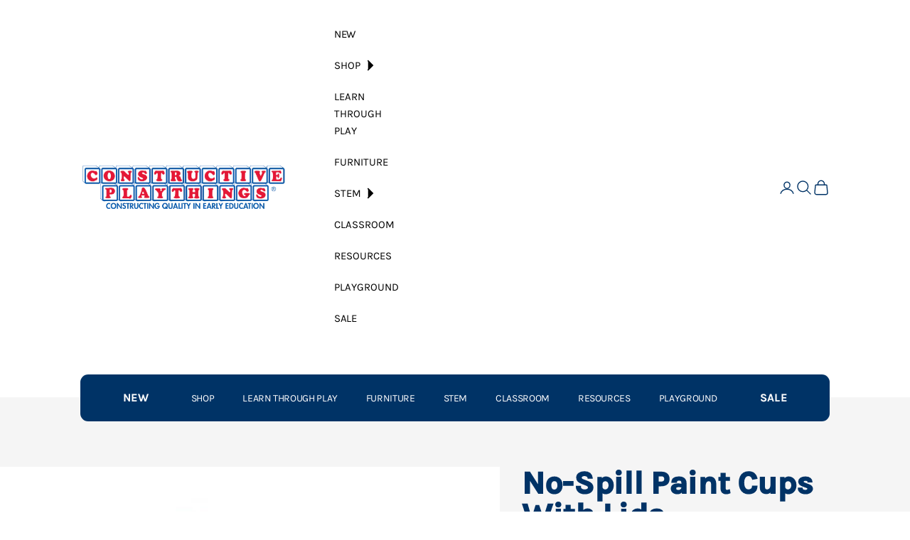

--- FILE ---
content_type: application/javascript; charset=utf-8
request_url: https://wishlist.constructiveplaythings.com/dist/wishlist.js?v=1768643544
body_size: 2271
content:
(async function() {
  if (window.RiessWishlist) return;

  // Ensure we're being added from a <script> tag
  if (!document.currentScript) {
    return console.error('This script must be added from a <script> tag!');
  }

  // Loads data from the <script> tag
  const API_BASE = document.currentScript.getAttribute('data-api-url') || (new URL(document.currentScript.src)).origin;
  const API_KEY = document.currentScript.getAttribute('data-api-key');
  const selectorWrapper = document.currentScript.getAttribute('data-selector-wrapper') || '.riess-wishlist-widget';
  const selectorVariantId = document.currentScript.getAttribute('data-selector-variant-id') || '[name="id"]';
  const selectorProductForm = document.currentScript.getAttribute('data-selector-product-form') || 'form';
  const allowGlobalVariantSelection = document.currentScript.getAttribute('data-allow-global-selection') === 'true';
  const loginRedirectionQueryString = document.currentScript.getAttribute('data-redirect-after');

  if (!API_BASE) return console.error('API URL was not provided!');
  if (!API_KEY) return console.error('API key was not provided!');

  const API_URL = `${API_BASE}/api/storefront`;

  // This is our main class, let's initialize it and make it publicly available
  const wishlist = window.RiessWishlist = new (class RiessWishlist {
    // Request builder utility class
    request = new (class RequestBuilder {
      // Wraps around a standard fetch request
      async fetch(endpoint, params) {
        const response = await fetch(`${API_URL}${endpoint}`, {
          headers: {
            'Accept': 'application/json',
            'Content-Type': 'application/json',
            'Authorization': `Bearer ${API_KEY}`,
          },
          ...(params || {}),
        });
        
        // Tries to parse the output
        const body = await response.text();
        let result = body;
        try {
          result = JSON.parse(body);
        } catch (ex) {}

        // Throws error (if any)
        if (!response.ok) {
          throw result;
        }
  
        return result;
      }
  
      // Regular GET request
      async get(endpoint) {
        return await this.fetch(endpoint);
      }
  
      // Regular POST request
      async post(endpoint, data) {
        return await this.fetch(endpoint, {
          method: 'POST',
          body: JSON.stringify(data || {}),
        });
      }
    });

    // Template builder utility class
    template = new (class TemplateBuilder {
      addToWishlist() {
        const selectorTemplateAdd = wishlist.getWidgetElement()?.getAttribute('data-template-add') || null;
        return (selectorTemplateAdd && document.querySelector(selectorTemplateAdd)?.innerHTML) || null;
      }
      removeFromWishlist() {
        const selectorTemplateRemove = wishlist.getWidgetElement()?.getAttribute('data-template-remove') || null;
        return (selectorTemplateRemove && document.querySelector(selectorTemplateRemove)?.innerHTML) || null;
      }
    });

    // Adds an event listener that matches any dynamically added elements
    addDynamicEventListener(selector, event, handler) {
      document.addEventListener(event, function(evt) {
        let element = evt.target;
        while (element) {
          if (element.matches(selector)) {
            return handler(evt);
          }
          element = element.parentElement;
        }
      });
    }

    // Returns the wishlist wrapper
    getWidgetElement() {
      return document.querySelector(selectorWrapper);
    }

    // Returns the current variants
    getCurrentProductWishlistedVariants() {
      return (this.getWidgetElement()?.getAttribute('data-wishlist-variants') || '')
        .split(',')
        .filter(id => id.length > 0);
    }

    getCurrentForm() {
      return this.getWidgetElement()?.closest(selectorProductForm);
    }

    getCurrentVariantIdInput() {
      return ((allowGlobalVariantSelection ? null : this.getCurrentForm()) || document)
        .querySelector(selectorVariantId);
    }

    getCurrentVariantId() {
      return this.getCurrentVariantIdInput()?.value || null;
    }

    // Returns the status of the current variant
    getCurrentVariantStatus() {
      return this.getCurrentProductWishlistedVariants().includes(
        this.getCurrentVariantId()
      );
    }

    // Renders the wrapper element
    renderWidget() {
      const $wrapper = this.getWidgetElement();
      if ($wrapper) {
        if (this.getCurrentVariantStatus()) {
          const template = this.template.removeFromWishlist();
          if (template) {
            $wrapper.innerHTML = template;
          } else {
            $wrapper.textContent = 'Remove from Wishlist';
          }
        } else {
          const template = this.template.addToWishlist();
          if (template) {
            $wrapper.innerHTML = template;
          } else {
            $wrapper.textContent = 'Add to Wishlist';
          }
        }
      }
    }

    // Adds variant to wishlist
    async addToWishlist(variantId) {
      // Ensure we have a variant
      if (!variantId) {
        throw 'A variant id is required for this operation!';
      }

      // Sends actual update request
      await this.request.post('/wishlist/add', {
        variant_id: variantId,
      });
    }

    // Removes variant from wishlist
    async removeFromWishlist(variantId) {
      // Ensure we have a variant
      if (!variantId) {
        throw 'A variant id is required for this operation!';
      }

      // Sends actual update request
      await this.request.post('/wishlist/remove', {
        variant_id: variantId,
      });
    }

    // Adds current variant to wishlist
    async addCurrentVariantToWishlist() {
      const variantId = this.getCurrentVariantId();

      // Sends actual update request
      await this.addToWishlist(variantId);

      // Updates UI
      const $widget = this.getWidgetElement();
      $widget.setAttribute('data-wishlist-variants',
        [...this.getCurrentProductWishlistedVariants(), variantId].join(',')
      );
      this.renderWidget();
    }

    // Removes current variant from wishlist
    async removeCurrentVariantFromWishlist() {
      const variantId = this.getCurrentVariantId();

      // Sends actual update request
      await this.removeFromWishlist(variantId);

      // Updates UI
      const $widget = this.getWidgetElement();
      $widget.setAttribute('data-wishlist-variants',
        this.getCurrentProductWishlistedVariants().filter(id => id != variantId)
      );
      this.renderWidget();
    }
  });

  // Pings the application to check if everything is working as expected
  let status = null;
  try {
    status = await wishlist.request.get('/status');
  } catch (err) {
    // Something is wrong with the API, maybe auth is not set-up correctly, so let's print the error to console and stop
    return console.error('Failed to communicate with the wishlist server:', err?.message || err);
  }

  // Detect clicks to the widget
  wishlist.addDynamicEventListener(selectorWrapper, 'click', async function(evt) {
    evt.preventDefault();

    // Check if user is logged in
    if (!status.logged_in) {
      if (confirm('You need to be logged in to add items to your wishlist.\nWould you like to login first?')) {
        if (loginRedirectionQueryString) {
          const redirect = encodeURIComponent(`${window.location.pathname}?variant=${wishlist.getCurrentVariantId()}`);
          window.location.href = `/account/login?${loginRedirectionQueryString}=${redirect}`;
        } else {
          window.location.href = `/account/login`;
        }
      }
      return;
    }

    const $widget = wishlist.getWidgetElement();

    // Prevents click action when still processing
    if ($widget.hasAttribute('data-is-processing')) {
      return;
    }
    
    $widget.setAttribute('data-is-processing', true);
    if (wishlist.getCurrentVariantStatus()) {
      // Remove from wishlist
      await wishlist.removeCurrentVariantFromWishlist();
    } else {
      // Add to wishlist
      await wishlist.addCurrentVariantToWishlist();
    }
    $widget.removeAttribute('data-is-processing');
  });

  // Detect when the selected variant changes
  wishlist.addDynamicEventListener(selectorVariantId, 'change', function() {
    wishlist.renderWidget();
  });

  // Initial render
  document.addEventListener('DOMContentLoaded', function() {
    wishlist.renderWidget();
  });
  wishlist.renderWidget();
})();

--- FILE ---
content_type: application/javascript
request_url: https://punchout.cloud/punchout.js?store_id=URiJmGULf3smRDNLay5fwR
body_size: 8025
content:

        "use strict";
/*(function () {
    var throttle = 0;
    var reported: any = {};
    window.onerror = function (msg: string, url: string, line: any, pos: any) {
        // Return if we've sent more than 10 errors.
        if (throttle > 10) return;

        // Log the error.
        var req = new XMLHttpRequest();
        var params = ['js_log_error', msg, url, line, pos];
        var token = params.join('');
        if (reported[token]) {
            return;
        }
        reported[token] = true;
        throttle++;

        // Replace spaces with +, browsers expect this for form POSTs.
        req.open('POST', 'https://punchout.cloud/log');
        req.send(JSON.stringify(params));
    } as any;
})();*/
var __assign = (this && this.__assign) || function () {
    __assign = Object.assign || function(t) {
        for (var s, i = 1, n = arguments.length; i < n; i++) {
            s = arguments[i];
            for (var p in s) if (Object.prototype.hasOwnProperty.call(s, p))
                t[p] = s[p];
        }
        return t;
    };
    return __assign.apply(this, arguments);
};
var __awaiter = (this && this.__awaiter) || function (thisArg, _arguments, P, generator) {
    function adopt(value) { return value instanceof P ? value : new P(function (resolve) { resolve(value); }); }
    return new (P || (P = Promise))(function (resolve, reject) {
        function fulfilled(value) { try { step(generator.next(value)); } catch (e) { reject(e); } }
        function rejected(value) { try { step(generator["throw"](value)); } catch (e) { reject(e); } }
        function step(result) { result.done ? resolve(result.value) : adopt(result.value).then(fulfilled, rejected); }
        step((generator = generator.apply(thisArg, _arguments || [])).next());
    });
};
var __generator = (this && this.__generator) || function (thisArg, body) {
    var _ = { label: 0, sent: function() { if (t[0] & 1) throw t[1]; return t[1]; }, trys: [], ops: [] }, f, y, t, g = Object.create((typeof Iterator === "function" ? Iterator : Object).prototype);
    return g.next = verb(0), g["throw"] = verb(1), g["return"] = verb(2), typeof Symbol === "function" && (g[Symbol.iterator] = function() { return this; }), g;
    function verb(n) { return function (v) { return step([n, v]); }; }
    function step(op) {
        if (f) throw new TypeError("Generator is already executing.");
        while (g && (g = 0, op[0] && (_ = 0)), _) try {
            if (f = 1, y && (t = op[0] & 2 ? y["return"] : op[0] ? y["throw"] || ((t = y["return"]) && t.call(y), 0) : y.next) && !(t = t.call(y, op[1])).done) return t;
            if (y = 0, t) op = [op[0] & 2, t.value];
            switch (op[0]) {
                case 0: case 1: t = op; break;
                case 4: _.label++; return { value: op[1], done: false };
                case 5: _.label++; y = op[1]; op = [0]; continue;
                case 7: op = _.ops.pop(); _.trys.pop(); continue;
                default:
                    if (!(t = _.trys, t = t.length > 0 && t[t.length - 1]) && (op[0] === 6 || op[0] === 2)) { _ = 0; continue; }
                    if (op[0] === 3 && (!t || (op[1] > t[0] && op[1] < t[3]))) { _.label = op[1]; break; }
                    if (op[0] === 6 && _.label < t[1]) { _.label = t[1]; t = op; break; }
                    if (t && _.label < t[2]) { _.label = t[2]; _.ops.push(op); break; }
                    if (t[2]) _.ops.pop();
                    _.trys.pop(); continue;
            }
            op = body.call(thisArg, _);
        } catch (e) { op = [6, e]; y = 0; } finally { f = t = 0; }
        if (op[0] & 5) throw op[1]; return { value: op[0] ? op[1] : void 0, done: true };
    }
};
if (typeof NodeList !== "undefined" && NodeList.prototype && !NodeList.prototype.forEach) {
    NodeList.prototype.forEach = Array.prototype.forEach;
}
var PunchoutBase = /** @class */ (function () {
    function PunchoutBase() {
        var _this = this;
        this.mode = 'normal';
        this.baseUrl = 'https://punchout.cloud/cart/';
        this.cartBtnSelector = '';
        this.punchoutButtonLabel = 'Punchout';
        this.styles = '';
        this.customStyles = '.punchout-custom-input { width:100%; margin-bottom: 16px;}\n#punchout-back-btn { position:fixed; top:0px; }\n ';
        this.redirectToCart = [];
        this.xRequestedWith = 'XMLHttpRequest';
        this.method = 'POST';
        this.returnUrl = '';
        this.replaced = false;
        this.customFormSelectors = [];
        this.customFormValidators = {};
        this.customFormInputs = [];
        this.punchoutBackButtonLabel = 'Go Back to Procurement';
        this.punchoutBackButtonEnabled = false;
        this.style = ".punchout-loading {\n        width:100%;\n        text-align: center;\n        display: inline-block;\n        position: relative;\n        width: 120px;\n        height: 120px;\n        margin:auto;\n        position: absolute;\n        top: 0px;\n        left: 0px;\n        right: 0px;\n        bottom: 0px;\n        justify-content: center;\n    }\n    .punchout-loading div {\n        width:100%;\n        margin-top: -10px;\n        position: absolute;\n        border: 6px solid #fff;\n        opacity: 1;\n        border-radius: 50%;\n        animation: punchout-loading 1s cubic-bezier(0, 0.2, 0.8, 1) infinite;\n        display: unset;\n    }\n    .punchout-loading div:nth-child(2) {\n        animation-delay: -0.5s;\n    }\n    @keyframes punchout-loading {\n        0% {\n            top: 90px;\n            left: 90px;\n            width: 0;\n            height: 0;\n            opacity: 1;\n        }\n        100% {\n            top: 0px;\n            left: 0px;\n            width: 180px;\n            height: 180px;\n            opacity: 0;\n        }\n    }\n    \n    .punchout-block {\n        background-color: rgba(0, 0, 0, 0.5);\n        width: 100%;\n        height: 100%;\n        position: fixed; \n        top: 0px;\n        margin-left: 0px; \n        left: 0px;\n        z-index: 99999;\n    }\n    \n    #punchout-btn {\n        width: 100%;\n        min-width: 200px;\n        height: 50px;\n        font-size: 24px;\n        background-color: cornflowerblue;\n        color: white;\n    }";
        if (!Punchout.current) {
            Punchout.current = this;
        }
        var runAgain = function () { return setTimeout(function () {
            try {
                Punchout.current.update();
            }
            catch (e) { }
            runAgain();
        }, 300); };
        runAgain();
        this.injectStyles(this.style + '\n' + this.styles + '\n' + this.customStyles);
        var checkBodyReady = function () {
            if (document.body) {
                if (_this.punchoutBackButtonEnabled) {
                    var punchoutBackBtn = _this.createPunchoutBackBtn();
                    document.body.appendChild(punchoutBackBtn);
                }
            }
            else {
                setTimeout(checkBodyReady, 100);
            }
        };
        checkBodyReady();
    }
    PunchoutBase.prototype.getCustomFormSelectors = function () {
        return this.customFormSelectors.concat(this.customFormInputs.map(function (it) { return it.type == 'radio' ? "input[name=\"".concat(it.name, "\"]") : "input[name=\"".concat(it.value, "\"]"); }));
    };
    PunchoutBase.prototype.getCustomFormData = function () {
        return this.getCustomFormSelectors().map(PunchoutBase.getValue);
    };
    PunchoutBase.prototype.isCustomFormValid = function () {
        var _this = this;
        var data = this.getCustomFormData()
            .filter(function (it) { return !_this.customFormValidators[it.selector]; });
        if (data.find(function (it) {
            var _a;
            return typeof (it.value) == 'boolean'
                ? it.value === false
                : !((_a = it.value) === null || _a === void 0 ? void 0 : _a.length);
        })) {
            return false;
        }
        // remove fields with customm validators
        for (var selector in this.customFormValidators) {
            var validator = this.customFormValidators[selector];
            if (validator) {
                var value = PunchoutBase.getValue(selector);
                if (!validator(value.value)) {
                    return false;
                }
            }
        }
        return true;
    };
    PunchoutBase.prototype.injectStyles = function (styles) {
        var style = document.createElement('style');
        style.innerHTML = styles;
        document.head.appendChild(style);
    };
    PunchoutBase.prototype.getSessionId = function () {
        return localStorage.getItem('punchoutSessionId');
    };
    PunchoutBase.prototype.setSessionId = function (value) {
        localStorage.setItem('punchoutSessionId', value);
    };
    PunchoutBase.prototype.setSessionInCookie = function (value) {
        var date = new Date();
        date.setTime(date.getTime() + (60 * 60 * 1000)); // 1 hour
        document.cookie = "punchout=".concat(value, "; expires=").concat(date.toUTCString(), "; path=/; SameSite=None;  Secure");
    };
    PunchoutBase.prototype.replaceCartBtnElement = function (elm) {
        this.replaced = true;
        var div = document.createElement('div');
        div.id = 'punchout-form';
        for (var _i = 0, _a = this.customFormInputs; _i < _a.length; _i++) {
            var input = _a[_i];
            if (input.type === 'radio') {
                var inputDiv = document.createElement('div');
                inputDiv.classList.add('punchout-custom-input');
                var inputElm = document.createElement('input');
                inputElm.setAttribute('placeholder', input.label);
                inputElm.setAttribute('type', input.type);
                inputElm.setAttribute('name', input.name || 'radio');
                inputElm.setAttribute('value', input.value);
                inputElm.setAttribute('id', input.value);
                if (input.checked) {
                    inputElm.setAttribute('checked', 'true');
                }
                var inputLabel = document.createElement('label');
                inputLabel.innerText = input.label;
                inputLabel.setAttribute('for', input.value);
                inputDiv.appendChild(inputElm);
                inputDiv.appendChild(inputLabel);
                div.appendChild(inputDiv);
            }
            else {
                var inputElm = document.createElement('input');
                inputElm.classList.add('punchout-custom-input');
                inputElm.setAttribute('placeholder', input.label);
                inputElm.setAttribute('type', input.type);
                inputElm.setAttribute('name', input.value);
                inputElm.setAttribute('value', '');
                div.appendChild(inputElm);
            }
        }
        var punchoutBtn = this.createPunchoutSubmitBtn();
        div.appendChild(punchoutBtn);
        div.computedStyleMap = elm.computedStyleMap;
        elm.parentNode.replaceChild(div, elm);
    };
    PunchoutBase.prototype.replaceCartBtn = function () {
        var _this = this;
        document.querySelectorAll(this.cartBtnSelector).forEach(function (elm) { return _this.replaceCartBtnElement(elm); });
        if (this.replaced) {
            return;
        }
        try {
            var found = findInShadow(document.body, this.cartBtnSelector, []);
            if (found.length) {
                for (var _i = 0, found_1 = found; _i < found_1.length; _i++) {
                    var f = found_1[_i];
                    this.replaceCartBtnElement(f);
                }
            }
        }
        catch (error) {
        }
    };
    PunchoutBase.prototype.createBtn = function (id, label, onclick) {
        var newElm = document.createElement('button');
        // newElm.type = 'button';
        newElm.id = id;
        newElm.innerHTML = label;
        if (onclick) {
            newElm.onclick = onclick;
        }
        else {
            newElm.type = 'submit';
        }
        return newElm;
    };
    PunchoutBase.prototype.createPunchoutSubmitBtn = function () {
        var _this = this;
        return this.createBtn('punchout-btn', this.punchoutButtonLabel, function (ev) {
            ev.preventDefault();
            _this.submitCart().then();
        });
    };
    PunchoutBase.prototype.createPunchoutBackBtn = function () {
        var _this = this;
        return this.createBtn('punchout-back-btn', this.punchoutBackButtonLabel, function (ev) {
            ev.preventDefault();
            _this.submitCart(true).then();
        });
    };
    PunchoutBase.prototype.sendData = function (body_1, action_1) {
        return __awaiter(this, arguments, void 0, function (body, action, back) {
            var sessionId, headers, res;
            if (back === void 0) { back = false; }
            return __generator(this, function (_a) {
                switch (_a.label) {
                    case 0:
                        sessionId = this.getSessionId() || '';
                        console.log('sendData', sessionId, body);
                        headers = {
                            'Content-Type': this.requestContentType || 'application/json; charset=utf-8',
                        };
                        if (this.xRequestedWith) {
                            headers['X-Requested-With'] = this.xRequestedWith;
                        }
                        if (back) {
                            body = body || {};
                            body['back-to-procurement'] = true;
                        }
                        return [4 /*yield*/, (this.fetch || window.fetch)(this.baseUrl + sessionId + (back ? 'back-to-procurement=true' : ''), {
                                method: this.method || 'POST',
                                mode: 'cors',
                                cache: 'no-cache',
                                credentials: 'same-origin',
                                headers: headers,
                                redirect: 'follow',
                                referrer: 'no-referrer',
                                body: this.method == 'GET' ? undefined : JSON.stringify(body),
                            })];
                    case 1:
                        res = _a.sent();
                        console.log('RES', res);
                        if (res.status < 300) {
                            return [2 /*return*/, res.json()];
                        }
                        else {
                            return [2 /*return*/, res.text().then(function (data) {
                                    alert(data);
                                    throw new Error(data);
                                })];
                        }
                        return [2 /*return*/];
                }
            });
        });
    };
    PunchoutBase.prototype.getCart = function () {
        return __awaiter(this, void 0, void 0, function () {
            return __generator(this, function (_a) {
                return [2 /*return*/, {}];
            });
        });
    };
    PunchoutBase.prototype.getCustomData = function () {
        var formData = this.getCustomFormData();
        return formData.reduce(function (acc, it) {
            var _a;
            return (__assign(__assign({}, acc), (_a = {}, _a[it.name || it.selector] = it.value, _a)));
        }, {});
    };
    PunchoutBase.prototype.getAdditionalCustomData = function () {
        return __awaiter(this, void 0, void 0, function () {
            return __generator(this, function (_a) {
                return [2 /*return*/, {}];
            });
        });
    };
    PunchoutBase.prototype.submitCart = function () {
        return __awaiter(this, arguments, void 0, function (back) {
            var cart, formData, custom, _a, _b, _c, _d, _e, _f, res, form, error_1;
            var _this = this;
            if (back === void 0) { back = false; }
            return __generator(this, function (_g) {
                switch (_g.label) {
                    case 0:
                        _g.trys.push([0, 9, , 10]);
                        this.showBlock();
                        return [4 /*yield*/, this.getCart()];
                    case 1:
                        cart = _g.sent();
                        formData = this.getCustomFormData();
                        if (formData.length) {
                            custom = formData.reduce(function (acc, it) {
                                var _a;
                                return (__assign(__assign({}, acc), (_a = {}, _a[it.name || it.selector] = it.value, _a)));
                            }, {});
                            if (cart.cart) {
                                cart.custom = custom;
                            }
                            else {
                                Object.assign(cart, custom);
                            }
                        }
                        if (!cart.cart) return [3 /*break*/, 3];
                        cart.custom = cart.custom || {};
                        _b = (_a = Object).assign;
                        _c = [cart.custom];
                        return [4 /*yield*/, this.getAdditionalCustomData()];
                    case 2:
                        _b.apply(_a, _c.concat([_g.sent()]));
                        return [3 /*break*/, 5];
                    case 3:
                        _e = (_d = Object).assign;
                        _f = [cart];
                        return [4 /*yield*/, this.getAdditionalCustomData()];
                    case 4:
                        _e.apply(_d, _f.concat([_g.sent()]));
                        _g.label = 5;
                    case 5: return [4 /*yield*/, this.sendData(cart, undefined, back)];
                    case 6:
                        res = _g.sent();
                        if (res.action == 'redirect_parent') {
                            window.parent.location.href = res.url;
                            return [2 /*return*/];
                        }
                        if (!res.url || !res.data) {
                            alert(res.message || 'An error happened with punchout');
                            this.hideBlock();
                            return [2 /*return*/];
                        }
                        form = this.createPunchoutForm(res);
                        if (!this.clearCart) return [3 /*break*/, 8];
                        return [4 /*yield*/, this.clearCart()];
                    case 7:
                        _g.sent();
                        _g.label = 8;
                    case 8:
                        localStorage.removeItem('punchoutSessionId');
                        form.submit();
                        form.onerror = function () { return _this.hideBlock(); };
                        form.onsubmit = function () { return localStorage.removeItem('punchoutSessionId'); };
                        return [3 /*break*/, 10];
                    case 9:
                        error_1 = _g.sent();
                        console.log("ERROR", error_1);
                        alert(error_1.message);
                        this.hideBlock();
                        return [3 /*break*/, 10];
                    case 10: return [2 /*return*/];
                }
            });
        });
    };
    PunchoutBase.prototype.createPunchoutForm = function (_a) {
        var data = _a.data, data_array = _a.data_array, url = _a.url, method = _a.method;
        var form = document.createElement('form');
        form.setAttribute('hidden', 'true');
        form.setAttribute('method', method || 'POST');
        form.setAttribute('action', url);
        if (this.mode == 'iframe') {
            var hiddenFrame = document.createElement('iframe');
            hiddenFrame.setAttribute('name', 'hiddenFrame');
            hiddenFrame.setAttribute('style', 'display:none;');
            document.body.appendChild(hiddenFrame);
            hiddenFrame.onload = function () {
                console.log('Hidden frame loaded');
                window.close();
            };
            form.setAttribute('target', 'hiddenFrame');
        }
        else if (this.mode == 'popup') {
            var popup_1 = window.open('', 'popupWindow', 'width=100,height=100');
            if (popup_1) {
                form.setAttribute('target', 'popupWindow');
                // Wait and then attempt to close both
                setTimeout(function () {
                    if (popup_1 && !popup_1.closed)
                        popup_1.close();
                    window.close();
                }, 3000); // adjust delay as needed
            }
        }
        var addChild = function (key, value) {
            var input1 = document.createElement('input');
            input1.setAttribute('type', 'text');
            input1.setAttribute('name', key);
            input1.setAttribute('value', value);
            form.appendChild(input1);
        };
        if (data_array === null || data_array === void 0 ? void 0 : data_array.length) {
            data_array.forEach(function (_a) {
                var key = _a.key, value = _a.value;
                return addChild(key, value);
            });
        }
        else {
            Object.keys(data).forEach(function (key) { return addChild(key, data[key]); });
        }
        document.body.appendChild(form);
        return form;
    };
    PunchoutBase.prototype.showBlock = function () {
        this._block = this._block || this.createBlock();
        document.body.appendChild(this._block);
    };
    PunchoutBase.prototype.hideBlock = function () {
        this._block = this._block || this.createBlock();
        document.body.removeChild(this._block);
    };
    PunchoutBase.prototype.createBlock = function () {
        var block = document.createElement('div');
        block.classList.add('punchout-block');
        var loading = document.createElement('div');
        loading.classList.add('punchout-loading');
        loading.appendChild(document.createElement('div'));
        loading.appendChild(document.createElement('div'));
        block.appendChild(loading);
        return block;
    };
    PunchoutBase.prototype.getCheckoutBtn = function () {
        return document.querySelector(Punchout.current.cartBtnSelector);
    };
    PunchoutBase.prototype.isActive = function () {
        return Boolean(this.getSessionId());
    };
    PunchoutBase.prototype.update = function () {
        if (this.isActive() && this.getCheckoutBtn()) {
            this.replaceCartBtn();
        }
        var disabled = Boolean(this.getCustomFormSelectors().length && !this.isCustomFormValid());
        document.querySelectorAll('#punchout-btn')
            .forEach(function (btn) { return btn.disabled = disabled; });
    };
    PunchoutBase.prototype.sleep = function (ms) {
        return new Promise(function (resolve) { return setTimeout(resolve, ms); });
    };
    PunchoutBase.getValue = function (selector) {
        var inputs = Array.from(document.querySelectorAll(selector));
        if (inputs.length === 0) {
            try {
                inputs = Array.from(new Set(findInShadow(document.body, selector, [])));
            }
            catch (e) {
                console.error(e);
            }
        }
        if (inputs.length === 0) {
            return { selector: selector };
        }
        else if (inputs.length === 1) {
            var input = inputs[0];
            if (input.type === 'checkbox' || input.type === 'radio') {
                return { name: input.name, value: input.checked, selector: selector };
            }
            else {
                var accessor = ['input', 'textarea', 'select'].includes(input.tagName.toLowerCase()) ? 'value' : 'innerText';
                return { name: input.name, value: input[accessor], selector: selector };
            }
        }
        else {
            var input = inputs[0];
            if (input.type === 'radio') {
                return { name: input.name, value: inputs.filter(function (i) { return i.checked; }).map(function (i) { return i.value; })[0], selector: selector };
            }
            else if (input.type === 'checkbox') {
                return { name: input.name, value: inputs.filter(function (i) { return i.checked; }).map(function (i) { return i.value; }), selector: selector };
            }
            else if (['input', 'textarea', 'select'].includes(input.tagName.toLowerCase())) {
                return { name: input.name, value: inputs.map(function (i) { return i.value; }).filter(function (it) { return it; }), selector: selector };
            }
            else {
                return { name: input.name, value: inputs.map(function (i) { return i.innerText; }).filter(function (it) { return it; }), selector: selector };
            }
        }
    };
    return PunchoutBase;
}());
function getQueryParams() {
    return window.location.search
        .substring(1)
        .split('&')
        .map(function (pair) { return pair.split('='); })
        .reduce(function (p, n) {
        p[n[0]] = decodeURIComponent(n[1]);
        return p;
    }, {});
}
(function login() {
    var qs = getQueryParams();
    if (qs.punchout) {
        localStorage.setItem('punchoutSessionId', qs.punchout);
    }
})();
function findInShadow(node, selector, out) {
    if (node.querySelector) {
        var found = node.querySelectorAll(selector);
        out.push.apply(out, found);
    }
    if (node.shadowRoot) {
        var found = node.shadowRoot.querySelectorAll(selector);
        if (found) {
            out.push.apply(out, found);
        }
    }
    var children = node.children;
    for (var _i = 0, children_1 = children; _i < children_1.length; _i++) {
        var child = children_1[_i];
        findInShadow(child, selector, out);
    }
    if (node.shadowRoot) {
        var children = node.shadowRoot.children;
        for (var _a = 0, children_2 = children; _a < children_2.length; _a++) {
            var child = children_2[_a];
            findInShadow(child, selector, out);
        }
    }
    return out;
}

        "use strict";
var __extends = (this && this.__extends) || (function () {
    var extendStatics = function (d, b) {
        extendStatics = Object.setPrototypeOf ||
            ({ __proto__: [] } instanceof Array && function (d, b) { d.__proto__ = b; }) ||
            function (d, b) { for (var p in b) if (Object.prototype.hasOwnProperty.call(b, p)) d[p] = b[p]; };
        return extendStatics(d, b);
    };
    return function (d, b) {
        if (typeof b !== "function" && b !== null)
            throw new TypeError("Class extends value " + String(b) + " is not a constructor or null");
        extendStatics(d, b);
        function __() { this.constructor = d; }
        d.prototype = b === null ? Object.create(b) : (__.prototype = b.prototype, new __());
    };
})();
var sparkPunchoutBtnStyles = "#punchout-btn {  \n    background: #0b3385;\n    color: #fff;\n    background-color: #125EF8;\n    border-radius: 25px;\n    text-transform: none;\n    letter-spacing: 0;\n    font-weight: 500;\n    text-align: center;\n    width: 100%;\n    padding: 15px;\n    border: none;\n    cursor: pointer;\n    }\n    \n    #punchout-btn:hover {  \n    background:#000;\n    }";
var Punchout = /** @class */ (function (_super) {
    __extends(Punchout, _super);
    function Punchout() {
        var _this = _super.call(this) || this;
        _this.log = console.log;
        _this.emailInputSelector = ['#customer_email', '#CustomerEmail', '#customer-email'];
        _this.passwordInputSelector = ['#customer_password', '#CustomerPassword', '#customer-password'];
        _this.loginBtnSelector = ['#customer_login [type=submit]', '#customer_login > button', '#customer_login button'];
        _this.loginFormSelector = ['#customer_login'];
        _this.cartBtnSelector = '[name="checkout"]';
        _this.captchaDisabled = false;
        _this.captchaSelector = '[name="h-captcha-response"]';
        _this.fetch = window.fetch;
        _this.log = console.log;
        return _this;
    }
    Punchout.prototype.injectStyles = function (styles) {
        if (this.getSessionId()) {
            _super.prototype.injectStyles.call(this, styles);
        }
    };
    Punchout.prototype.getSparkCheckoutBtn = function () {
        var _a, _b, _c, _d;
        return (_d = (_c = (_b = (_a = document.querySelector('spark-drawer')) === null || _a === void 0 ? void 0 : _a.shadowRoot) === null || _b === void 0 ? void 0 : _b.querySelector('spark-cart')) === null || _c === void 0 ? void 0 : _c.shadowRoot) === null || _d === void 0 ? void 0 : _d.querySelector('.proceed-button-wrap');
    };
    Punchout.prototype.getCheckoutBtn = function () {
        return _super.prototype.getCheckoutBtn.call(this) || this.getSparkCheckoutBtn();
    };
    Punchout.prototype.replaceCartBtn = function () {
        var _a;
        _super.prototype.replaceCartBtn.call(this);
        var elm = this.getSparkCheckoutBtn();
        if (elm) {
            var style = document.createElement('style');
            style.innerHTML = sparkPunchoutBtnStyles;
            (_a = elm.parentNode) === null || _a === void 0 ? void 0 : _a.appendChild(style);
            this.replaceCartBtnElement(elm);
        }
    };
    Punchout.prototype.setSessionId = function (value) {
        _super.prototype.setSessionId.call(this, value);
        this.setSessionInCookie(value);
    };
    Punchout.prototype.getCart = function () {
        if (window.spark && window.spark.getCart) {
            return window.spark.getCart()
                .then(function (cart) { return ({ cart: { ShopifySpark: cart } }); });
        }
        else {
            if (window.jQuery && window.jQuery.getJson) {
                return window.jQuery.getJson('/cart.js')
                    .then(function (cart) { return ({ cart: { Shopify: cart } }); });
            }
            else {
                return (Punchout.current.fetch || fetch)('/cart.js', {
                    headers: {
                        'Cache-Control': 'no-store',
                        "Pragma": 'no-cache',
                        "Expires": '0',
                    },
                }).then(function (response) { return response.json(); })
                    .then(function (cart) { return ({ cart: { Shopify: cart } }); });
            }
        }
    };
    Punchout.prototype.clearCart = function () {
        if (window.spark && window.spark.updateCart) {
            return window.spark.updateCart({ clearCart: true });
        }
        else {
            return fetch('/cart/clear.js', {
                method: 'POST',
                mode: 'cors',
                cache: 'no-cache',
                credentials: 'same-origin',
                headers: {
                    'Content-Type': 'application/json; charset=utf-8',
                },
                redirect: 'follow',
                referrer: 'no-referrer',
            });
        }
    };
    Punchout.prototype.attemptLogin = function () {
        var _this = this;
        var params = getQueryParams();
        if (params.punchout && params.email) {
            this.injectStyles("#customer_login { opacity:0.02 }");
            var login_1 = function () {
                _this.showBlock();
                var tryLogin = function () {
                    var emailInput = _this.emailInputSelector.map(function (it) { return document.querySelector(it); }).find(function (el) { return el; });
                    if (!emailInput) {
                        return false;
                    }
                    var passwordInput = _this.passwordInputSelector.map(function (it) { return document.querySelector(it); }).find(function (el) { return el; });
                    if (passwordInput) {
                        passwordInput.focus();
                        passwordInput.select();
                    }
                    emailInput.click();
                    var captchaReady = document.querySelector(_this.captchaSelector || "[name='h-captcha-response']");
                    if (!captchaReady && !_this.captchaDisabled) {
                        return false;
                    }
                    var loginForm = _this.loginFormSelector.map(function (it) { return document.querySelector(it); }).find(function (el) { return el; });
                    emailInput.value = params.email;
                    passwordInput.type = "text";
                    passwordInput.value = params.punchout;
                    setTimeout(function () {
                        loginForm.submit();
                    }, 200);
                    return true;
                };
                function attemptLogin() {
                    if (!tryLogin()) {
                        setTimeout(function () {
                            attemptLogin();
                        }, 100);
                    }
                }
                attemptLogin();
            };
            var initLogin_1 = function () {
                if (document.body) {
                    login_1();
                }
                else {
                    setTimeout(function () {
                        initLogin_1();
                    }, 100);
                }
            };
            initLogin_1();
        }
    };
    return Punchout;
}(PunchoutBase));
(new Punchout()).attemptLogin();
// redirect from account page to home page
if (Punchout.current.getSessionId() && window.location.pathname === '/account') {
    window.location.href = '/';
}

        if( Punchout.current.getSessionId() && window.location.pathname == '/account') { window.location.href = '/collections'; }
if( Punchout.current.getSessionId() && window.location.pathname.startsWith('/checkout')) { window.location.href = '/cart'; }

Punchout.current.emailInputSelector = ['input[name="customer[email]"]'];
Punchout.current.passwordInputSelector = ['input[name="customer[password]"]'];

if(window.location.pathname.startsWith('/cart')) {
Punchout.current.cartBtnSelector = '[name="checkout"]';
}
Punchout.current.captchaDisabled = true;

if(location.href.includes('punchout=')) {
    location.href = 'https://constructiveplaythings.com/customer_authentication/login';
}
        

--- FILE ---
content_type: text/javascript; charset=utf-8
request_url: https://constructiveplaythings.com/products/no-spill-paint-cups-with-lids.js
body_size: 168
content:
{"id":8358529564957,"title":"No-Spill Paint Cups With Lids","handle":"no-spill-paint-cups-with-lids","description":"\u003cp\u003eUnbreakable polyethylene set of six high cups will not spill if tipped over.\u003c\/p\u003e","published_at":"2023-06-03T06:24:36-05:00","created_at":"2023-06-03T06:24:36-05:00","vendor":"Constructive Play Things - U.S. TOY Company","type":"","tags":["Art","CP Toys","paint and painting accessories"],"price":899,"price_min":899,"price_max":899,"available":true,"price_varies":false,"compare_at_price":null,"compare_at_price_min":0,"compare_at_price_max":0,"compare_at_price_varies":false,"variants":[{"id":45076933738781,"title":"Default Title","option1":"Default Title","option2":null,"option3":null,"sku":"CPX-926L","requires_shipping":true,"taxable":true,"featured_image":null,"available":true,"name":"No-Spill Paint Cups With Lids","public_title":null,"options":["Default Title"],"price":899,"weight":354,"compare_at_price":null,"inventory_management":"shopify","barcode":"6498291136548","quantity_rule":{"min":1,"max":null,"increment":1},"quantity_price_breaks":[],"requires_selling_plan":false,"selling_plan_allocations":[]}],"images":["\/\/cdn.shopify.com\/s\/files\/1\/0709\/2145\/3853\/products\/tmp-images-catalog-products-c-p-cpx-926_500.jpg?v=1685791478"],"featured_image":"\/\/cdn.shopify.com\/s\/files\/1\/0709\/2145\/3853\/products\/tmp-images-catalog-products-c-p-cpx-926_500.jpg?v=1685791478","options":[{"name":"Title","position":1,"values":["Default Title"]}],"url":"\/products\/no-spill-paint-cups-with-lids","media":[{"alt":null,"id":33977426313501,"position":1,"preview_image":{"aspect_ratio":1.0,"height":500,"width":500,"src":"https:\/\/cdn.shopify.com\/s\/files\/1\/0709\/2145\/3853\/products\/tmp-images-catalog-products-c-p-cpx-926_500.jpg?v=1685791478"},"aspect_ratio":1.0,"height":500,"media_type":"image","src":"https:\/\/cdn.shopify.com\/s\/files\/1\/0709\/2145\/3853\/products\/tmp-images-catalog-products-c-p-cpx-926_500.jpg?v=1685791478","width":500}],"requires_selling_plan":false,"selling_plan_groups":[]}